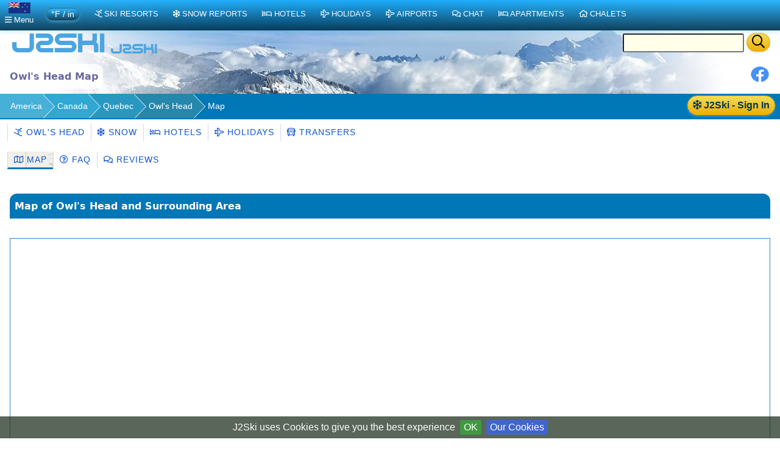

--- FILE ---
content_type: text/html;charset=UTF-8
request_url: https://nz.j2ski.com/american_ski_resorts/Canada/Owl_s_Head_Map.html
body_size: 9533
content:


<!DOCTYPE html>
<html lang="en-NZ" xml:lang="en-NZ" xmlns="http://www.w3.org/1999/xhtml" prefix="og: http://opengraphprotocol.org/schema/ fb: http://www.facebook.com/2008/fbml">
<head>
<meta charset="utf-8">
<base href="https://nz.j2ski.com/american_ski_resorts/Canada/Owl_s_Head_Map.html">
<script type="application/ld+json">
{
"@context" : "http://schema.org",
"@type" : "BreadcrumbList",
"itemListElement" : [ {
"@type" : "ListItem",
"position" : 1,
"name" : "America",
"item" : "https://nz.j2ski.com/american_ski_resorts/"
}, {
"@type" : "ListItem",
"position" : 2,
"name" : "Canada",
"item" : "https://nz.j2ski.com/american_ski_resorts/Canada/"
}, {
"@type" : "ListItem",
"position" : 3,
"name" : "Quebec",
"item" : "https://nz.j2ski.com/american_ski_resorts/Canada/Quebec.html"
}, {
"@type" : "ListItem",
"position" : 4,
"name" : "Owl's Head",
"item" : "https://nz.j2ski.com/american_ski_resorts/Canada/Owl_s_Head.html"
} ]
}
</script>
<link rel="preconnect" href="https://cdn.j2ski.com/">
<link rel="preconnect" href="https://traffic.j2ski.com/">
<link rel="preconnect" href="https://q-xx.bstatic.com/">
<link rel="preconnect" href="https://res.cloudinary.com/">
<script>
var _paq = window._paq = window._paq || [];
_paq.push(["setDocumentTitle", document.domain + "/" + document.title]);
_paq.push(['setCookieDomain', '*.j2ski.com']);
_paq.push(['setDomains', '*.j2ski.com']);
_paq.push(['trackPageView']);
_paq.push(['enableLinkTracking']);
(function() {
var u="//traffic.j2ski.com/matomo/";
_paq.push(['setTrackerUrl', u+'matomo.php']);
_paq.push(['setSiteId', '1']);
var d=document, g=d.createElement('script'), s=d.getElementsByTagName('script')[0];
g.type='text/javascript'; g.async=true; g.src='//cdn.j2ski.com/js/matomo.js'; s.parentNode.insertBefore(g,s);
})();
</script>
<meta name="viewport" content="width=device-width, initial-scale=1">
<meta name="apple-mobile-web-app-capable" content="yes">
<meta name="apple-mobile-web-app-status-bar-style" content="black-translucent">
<meta name="format-detection" content="telephone=no">
<link href="https://nz.j2ski.com/american_ski_resorts/Canada/Owl_s_Head_Map.html" rel="canonical">
<title>Owl's Head Map - Resort &amp; Accommodation Location | J2Ski</title>
<meta name="keywords" content="Ski Map Owl's Head, Canadian Ski Resort, Skiing , Canada, Ski Chalet Map" />
<meta name="description" content="Map showing the Canadian Ski Resort of Owl's Head, Canada and nearby ski areas and airports. With locations of Ski Chalets and Hotels." />
<meta name="geo.region" content="CA">
<meta name="geo.placename" content="Owl's Head">
<meta property="og:title" content="Owl's Head">
<meta property="og:type" content="city">
<meta property="og:url" content="https://nz.j2ski.com/american_ski_resorts/Canada/Owl_s_Head_Map.html">
<meta property="og:image" content="https://cdn.j2ski.com/i/J2Ski-home-page.png">
<meta property="og:image:height" content="426">
<meta property="og:image:width" content="645">
<meta property="og:locality" content="Owl's Head">
<meta property="og:country-name" content="Canada">
<meta name="geo.position" content="45.081409;-72.344826">
<meta property="og:latitude" content="45.081409">
<meta property="og:longitude" content="-72.344826">
<link href="//cdn.j2ski.com/s/leaflet-1.7.1.gz.css" rel="stylesheet" type="text/css">
<link href="//cdn.j2ski.com/s/Control.FullScreen-dist.gz.css" rel="stylesheet" type="text/css">
<script src="//cdn.j2ski.com/js/leaflet-1.7.1.gz.js"></script>
<script src="//cdn.j2ski.com/js/Control.FullScreen-dist.gz.js"></script>
<link href="https://nz.j2ski.com/american_ski_resorts/Canada/Owl_s_Head_Map.html" hreflang="en-NZ" rel="alternate">
<link href="https://www.j2ski.com/american_ski_resorts/Canada/Owl_s_Head_Map.html" hreflang="en" rel="alternate">
<link href="https://uk.j2ski.com/american_ski_resorts/Canada/Owl_s_Head_Map.html" hreflang="en-GB" rel="alternate">
<link href="https://us.j2ski.com/american_ski_resorts/Canada/Owl_s_Head_Map.html" hreflang="en-US" rel="alternate">
<link href="https://au.j2ski.com/american_ski_resorts/Canada/Owl_s_Head_Map.html" hreflang="en-AU" rel="alternate">
<link href="https://ca.j2ski.com/american_ski_resorts/Canada/Owl_s_Head_Map.html" hreflang="en-CA" rel="alternate">
<link href="https://in.j2ski.com/american_ski_resorts/Canada/Owl_s_Head_Map.html" hreflang="en-IN" rel="alternate">
<link href="https://www.j2ski.com/american_ski_resorts/Canada/Owl_s_Head_Map.html" hreflang="x-default" rel="alternate">
<script type="application/ld+json">
{
"@context": "http://schema.org",
"@type": "SkiResort",
"name": "Owl's Head",
"aggregateRating": {
"@type": "AggregateRating",
"ratingValue": "2.8",
"reviewCount": "6"}
,
"image": "https://map.j2ski.com/hot/11/612/736.png",
"address": {
"@type": "PostalAddress",
"addressCountry": "Canada",
"addressLocality": "Owl's Head"}
,
"url": "https://nz.j2ski.com/american_ski_resorts/Canada/Owl_s_Head.html",
"hasMap": "https://nz.j2ski.com/american_ski_resorts/Canada/Owl_s_Head_Map.html"}
</script>
<link rel="preload" as="font" type="font/woff2" href="//cdn.j2ski.com/s/fa-5.14.0/fa-regular-400.woff2">
<link rel="preload stylesheet" as="style" href="//cdn.j2ski.com/s/j2ski-ux-25.2511001.min.css" >
<link href="//cdn.j2ski.com/s/jquery-ui.1.12.1.j2ski.min.gz.css" rel="stylesheet">
<style>
div.chart-container-tall {
height:250px;
max-height:250px;
width:100%;
}
.m25 h4.top {margin-top: 0}
.m25 article section.compare div.ft-ensemble {
background-color: #24a9c8;
border-radius: 12px;
}
.m25 article section.compare div.ft-ensemble, .m25 section.compare div.fg {
border: 1px solid #c8d8ff;
background: url(https://cdn.j2ski.com/i/j2ski_flat_90x22_bright.png) 99% 2% no-repeat,linear-gradient(#24a9c8,#fff);
box-shadow: 0 5px 5px #9aa0b90d,0 5px 20px #a6adc933;
padding: 1rem 1rem 2rem;
margin: 0;
}
.snowDepths .value {
text-align: right;
}
.user-dropdown {
a {
font-weight: 600;
}
span.offer {
background: crimson;
color: white;
padding: 0.25em;
border-radius: 1em;
}
p.prosub {
background: darkorange;
color: white;
padding: 0.25em 1em;
border-radius: 1em;
margin: 1em 0.5em ;
font-weight: 600;
}
}
main.m25 h2 span.review {
background: none;
span.count {
color: white;
font-weight: 550;
}
}
div.code-red:last-child, article div.code-red p:last-child {
border-radius: 0 0 12px 12px;
}
div.code-red, article div.code-red p, p.code-red {
background-color: crimson;
p {
color: white;
text-align: center;
font-weight: bold;
}
span.code {
letter-spacing: 0.1rem;
font-size: 1.2rem;
margin: 0 0.5rem;
}
}
.fg .summary p {margin:0}
div.model-switcher nav.tab22 {padding: .5rem 0}
a.ctabut, .ctabut, .ctatel, a.paginate_button {
padding: .15em .5em;
}
div.card-content .ctabut {
padding: 0 .5em;
a {
font-size: 1rem;
line-height: 1.3rem;
}
}
</style>
<link href="//cdn.j2ski.com/i/favicon.ico" rel="shortcut icon">
<link rel="search" href="https://www.j2ski.com/opensearchdescription.xml" type="application/opensearchdescription+xml" title="J2Ski.Com">
<script src="//cdn.j2ski.com/js/jquery-3.7.0.min.js"></script>
<script defer src="//cdn.j2ski.com/js/jquery-ui.1.12.1.j2ski.min.gz.js"></script>
<script defer src="//cdn.j2ski.com/js/autocomplete-names.min.js"></script>
<script defer src="//cdn.j2ski.com/js/jquery.cookiebar.min.js"></script>
<script defer src="//cdn.j2ski.com/js/jquery.tooltipster.min.js"></script>
<script defer src="//cdn.j2ski.com/js/scripts.min.js"></script>
<meta name="dcterms.rightsHolder" content="J2Ski (UK) Ltd">
<meta name="dcterms.dateCopyrighted" content='2026'>
<script src="//cdn.j2ski.com/js/htmx.min.js"></script>
</head>
<body>
<div class="page"><div class="logo-qs"><div>
<div class="r"><form action="/search/" method="get">
<input type="text" name="q" id="q" class="ui-autocomplete-input" aria-label="Search Location Name">
<button type="submit" class="ctabut warm" aria-label="Search"><i class="far fa-search fa-lg"></i></button>
</form>
</div>
<a href="/" title="J2Ski Home" class="phone-off"><img alt="J2Ski New Zealand" height="40" src="https://cdn.j2ski.com/i/j2ski_flat_160x40_light.T.png" width="160"></a>
<a href="/" title="J2Ski Home" class="phone-only"><img src="//cdn.j2ski.com/i/j2ski_flat_80x20_light.png" height="20" width="80" alt="J2Ski logo"></a>
</div></div>
<div class="toolbar"><div class="r"><div class="shares"><a href="https://www.facebook.com/sharer.php?u=https%3A%2F%2Fnz.j2ski.com%2Famerican_ski_resorts%2FCanada%2FOwl_s_Head_Map.html" onclick="return fbs_click()" rel="nofollow noopener" target="_blank" title="Share this page on Facebook"><img alt="Facebook" height="30" src="//cdn.j2ski.com/i/facebook-30-min.png" width="30"></a></div>
</div><header class="l"><h1>Owl's Head Map</h1></header></div>
<div class="trailbar" ><div> <a href="/login.html?origin=/american_ski_resorts/Canada/Owl_s_Head_Map.html" class="ctabut warm r sign-in-btn" title="Sign in for Snow Mail, Forecast Detail and Chat"
hx-get="/user/login-button-or-menu?canonical=/american_ski_resorts/Canada/Owl_s_Head_Map.html&skiArea=Owl%27s+Head" hx-trigger="load" hx-swap="outerHTML">
<i class="far fa-snowflake"></i> J2Ski - Sign In</a>
</div><nav class="trail"><ul>
<li><a href="/american_ski_resorts/" title="American Ski Resorts">America</a></li>
<li><a href="/american_ski_resorts/Canada/" title="Canadian Ski Resorts">Canada</a></li>
<li><a href="/american_ski_resorts/Canada/Quebec.html" title="Ski Resorts in Quebec">Quebec</a></li>
<li class="phone-off"><a href="/american_ski_resorts/Canada/Owl_s_Head.html">Owl's Head</a></li>
<li><span class="phone-off">Map</span></li>
</ul>
</nav>
</div>
<nav class="tab22"><a href="/american_ski_resorts/Canada/Owl_s_Head.html" title="Skiing and Snowboarding in Owl's Head, Canada"><i class="far fa-skiing"></i>&nbsp;Owl's Head</a><a href="/snow_forecast/Canada/Owl_s_Head_snow.html" title="Owl's Head Snow Forecasts and Weather Overview"><i class="far fa-snowflake"></i>&nbsp;Snow</a><a href="/ski_hotels/Canada/Owl_S_Head/" title="Hotels in Owl's Head, Canada"><i class="far fa-bed"></i>&nbsp;Hotels</a><a href="/ski_holidays/Canada/Owl_S_Head/" title="Ski Holidays to Owl's Head"><i class="far fa-plane"></i>&nbsp;Holidays</a><a href="/american_ski_resorts/Canada/Owl_s_Head_transfers.html" title="Airport Transfers to Owl's Head, Canada"><i class="far fa-bus"></i>&nbsp;Transfers</a></nav>
<nav class="tab22 subtext"><a class="trans active" href="/american_ski_resorts/Canada/Owl_s_Head_Map.html" style="background-image: url('https://map.j2ski.com/hot/12/1224/1472.png')" title="Map showing location of Owl's Head"><i class="far fa-map"></i>&nbsp;Map</a><a href="/american_ski_resorts/Canada/Owl_s_Head_FAQ.html" title="Your questions about Owl's Head"><i class="far fa-question-circle"></i>&nbsp;FAQ</a><a href="/american_ski_resorts/Canada/Owl_s_Head_Reviews.html" title="Reviews of Owl's Head"><i class="far fa-comments"></i>&nbsp;Reviews</a></nav><main class="m25">
<article>
<h2 class="phone-off">Map of Owl's Head and Surrounding Area</h2>
<section><div id="mapIndex"></div>
<div id="map" style="height:450px;"></div>
<p><span class="subtext">Tap symbols for info. Tap <img alt="Show Map in Full Screen" height="16" src="https://cdn.j2ski.com/i/full-screen-16.png" width="16"> for Full-Screen.</span><b> +/- Zoom in to find Hotels</b> and Hire Shops.</p>
<p>Switch view to map of <a href="/american_ski_resorts/USA/Jay_Peak_Map.html" title="Map of Jay Peak">Jay Peak</a>, <a href="Mont_Orford_Map.html" title="Map of Mont Orford">Mont Orford</a> or <a href="Mont_Sutton_Map.html" title="Map of Mont Sutton">Mont Sutton</a>.</p>
</section>
<aside class="widestrip"><h4>Hotels in and around Owl's Head</h4>
<div class="cards"><section class="property"><div><div class="nogrid"><a href="/ski_hotels/Canada/Mansonville/Spa_Scandinave_Balancoires.html" title="Spa Scandinave - Les Balancoires - Chalet - Mansonville"><img alt="Spa Scandinave - Les Balancoires - Chalet - Mansonville" height="225" loading="lazy" src="https://q-xx.bstatic.com/xdata/images/hotel/max500/734844161.jpg?k=e92858d7001c432fa912d129aac5402b8d2365cbca611eac2ba6a4b86966c706&o=" width="300"></a></div>
<div class="text"><span class="goldstar"><i class="far fa-star"></i><i class="far fa-star"></i><i class="far fa-star"></i></span></div>
</div>
<div class="card-content"><h4><a href="/ski_hotels/Canada/Mansonville/Spa_Scandinave_Balancoires.html" title="Prices, Availability and Offers for Spa Scandinave - Les Balancoires, Mansonville">Spa Scandinave - Les Balancoires <i class="far fa-calendar"></i>&nbsp;</a></h4>
<p><b class="subtext">Chalet in Mansonville <i class="far fa-parking" title="Free Parking"></i> <i class="far fa-wifi" title="Free Wifi"></i></b></p>
<div><div class="ctabut warm r"><a href="//www.booking.com/hotel/ca/spa-scandinave-les-balancoires.html?aid=306044" rel="nofollow noopener" target="_blank" title="Spa Scandinave - Les Balancoires, Canada - Online Booking">Show Prices</a></div>
<p class="review"><span class="score">8.5</span><span class="text">Very Good</span><br><span class="count">Avge. of 2 reviews</span></p>
</div>
</div>
</section>
</div>
<p><a class="ctabut warm" href="https://www.booking.com/searchresults.html?aid=306044&label=wtsbut&latitude=45.081409&longitude=-72.344826&radius=15&checkin_monthday=24&checkin_year_month=2026-1&checkout_monthday=25&checkout_year_month=2026-1&do_availability_check=1" rel="nofollow noopener" target="_blank" title="Hotel Search, Room Rates and Online Booking"><i class="far fa-calendar"></i>&nbsp;Search Hotels <i class="far fa-search"></i>&nbsp;</a> or Compare <a href="/ski_hotels/Canada/Owl_S_Head/" title="Owl's Head Hotels">Hotels in Owl's Head&nbsp;<i class="far fa-arrow-right"></i></a></p>
</aside>
<div class="cards"><aside class="fillable ada ada-txfr"><div><h4><a href="/american_ski_resorts/Canada/Owl_s_Head_transfers.html" title="Airport Transfers to Owl's Head"><i class="far fa-bus"></i>&nbsp;Owl's Head Airport Transfers</a></h4>
<a href="/american_ski_resorts/Canada/Owl_s_Head_transfers.html" title="Airport Transfer routes to Owl's Head"><img alt="Book an Airport Transfer" height="60" loading="lazy" src="https://cdn.j2ski.com/i/A2A-Logo-mtn-360x60.jpg" width="360"></a><p><b>Airport Transfers</b><br><span class="subtext">Private or Shared Transfers to Owl's Head<i> from </i>Airports including Burlington, Montreal Trudeau and Quebec City</span></p>
<p><a class="ctabut warm" href="https://www.alps2alps.com/?pc=J2SKILIMITED" rel="nofollow noopener" target="_blank" title="Get an Airport Transfer Quote from Alps2Alps"><i class='far fa-bus'></i>&nbsp;Find a Transfer&nbsp;<i class="far fa-chevron-right"></i></a><img alt="Alps2Alps" class="r" height="21" loading="lazy" src="https://cdn.j2ski.com/i/alps2alps-90x21.gif" width="90"><br><span class="subtext">with Alps2Alps</span><br><span class="subtext">See also <a href="/american_ski_resorts/Airports/Burlington_airport_transfers.html" title="Transfers from Burlington Intl">Burlington Airport Transfers</a></span></p>
</div>
</aside>
<aside class=""><h4><a href="/ski_hotels/Canada/Owl_S_Head/" title="Hotels in Owl's Head"><i class="far fa-search"></i>&nbsp;Owl's Head Hotels</a></h4>
<form id="b_frm" name="b_frm" action="//www.booking.com/searchresults.html" class="bk-form" method="get" target="_blank">
<div class="nogrid"><img alt="Canadian Hotels" height="375" loading="lazy" src="https://q-xx.bstatic.com/xdata/images/hotel/max500/584366499.jpg?k=246749e8075afb3b105a2d5eed20e6a07d78b476bbe5b558f9791984199712db&o=" width="500"></div>
<div class="fields"><table>
<tbody>
<tr><td><i class="subtext">Place</i></td><td colspan="2"><input id="destination" name="ss" size="15" type="text" value="Owl's Head">
</td></tr>
<tr><td><i class="subtext">From</i></td><td><select id="b_checkin_day" name="checkin_monthday"><option value="1">1</option><option value="2">2</option><option value="3">3</option><option value="4">4</option><option value="5">5</option><option value="6">6</option><option value="7">7</option><option value="8">8</option><option value="9">9</option><option value="10">10</option><option value="11">11</option><option value="12">12</option><option value="13">13</option><option value="14">14</option><option value="15">15</option><option value="16">16</option><option selected="selected" value="17">17</option><option value="18">18</option><option value="19">19</option><option value="20">20</option><option value="21">21</option><option value="22">22</option><option value="23">23</option><option value="24">24</option><option value="25">25</option><option value="26">26</option><option value="27">27</option><option value="28">28</option><option value="29">29</option><option value="30">30</option><option value="31">31</option></select>
</td><td><select id="b_checkin_month" name="checkin_year_month"><option selected="selected" value="2026-1">Jan 2026</option><option value="2026-2">Feb 2026</option><option value="2026-3">Mar 2026</option><option value="2026-4">Apr 2026</option><option value="2026-5">May 2026</option><option value="2026-6">Jun 2026</option><option value="2026-7">Jul 2026</option><option value="2026-8">Aug 2026</option><option value="2026-9">Sep 2026</option><option value="2026-10">Oct 2026</option><option value="2026-11">Nov 2026</option><option value="2026-12">Dec 2026</option><option value="2027-1">Jan 2027</option><option value="2027-2">Feb 2027</option><option value="2027-3">Mar 2027</option><option value="2027-4">Apr 2027</option><option value="2027-5">May 2027</option><option value="2027-6">Jun 2027</option></select>
</td></tr>
<tr><td><i class="subtext">To</i></td><td><select id="b_checkout_day" name="checkout_monthday"><option value="1">1</option><option value="2">2</option><option value="3">3</option><option value="4">4</option><option value="5">5</option><option value="6">6</option><option value="7">7</option><option value="8">8</option><option value="9">9</option><option value="10">10</option><option value="11">11</option><option value="12">12</option><option value="13">13</option><option value="14">14</option><option value="15">15</option><option value="16">16</option><option value="17">17</option><option selected="selected" value="18">18</option><option value="19">19</option><option value="20">20</option><option value="21">21</option><option value="22">22</option><option value="23">23</option><option value="24">24</option><option value="25">25</option><option value="26">26</option><option value="27">27</option><option value="28">28</option><option value="29">29</option><option value="30">30</option><option value="31">31</option></select>
</td><td><select id="b_checkout_month" name="checkout_year_month"><option selected="selected" value="2026-1">Jan 2026</option><option value="2026-2">Feb 2026</option><option value="2026-3">Mar 2026</option><option value="2026-4">Apr 2026</option><option value="2026-5">May 2026</option><option value="2026-6">Jun 2026</option><option value="2026-7">Jul 2026</option><option value="2026-8">Aug 2026</option><option value="2026-9">Sep 2026</option><option value="2026-10">Oct 2026</option><option value="2026-11">Nov 2026</option><option value="2026-12">Dec 2026</option><option value="2027-1">Jan 2027</option><option value="2027-2">Feb 2027</option><option value="2027-3">Mar 2027</option><option value="2027-4">Apr 2027</option><option value="2027-5">May 2027</option><option value="2027-6">Jun 2027</option></select>
</td></tr>
</tbody>
</table>
</div>
<input class="ctabut warm" type="SUBMIT" value="Find a Hotel">
<img alt="Booking.com" height="24" src="https://cdn.j2ski.com/i/BK-logo-24-120x24.png" width="120"><input name="error_url" type="HIDDEN" value="//www.booking.com/?aid=306044;">
<input name="si" type="HIDDEN" value="ai,co,ci,re">
<input name="ssai" type="HIDDEN" value="1">
<input name="ssre" type="HIDDEN" value="1">
<input name="aid" type="HIDDEN" value="306044">
<input name="lang" type="HIDDEN" value="en">
<input name="ifl" type="HIDDEN" value="">
<input name="sid" type="HIDDEN" value="fc05ffd76dbaebe4c41e640710e59d4f">
<input name="utm_source" type="HIDDEN" value="306044">
<input name="utm_medium" type="HIDDEN" value="wl_searchbox">
<input name="utm_campaign" type="HIDDEN" value="wl_searchbox">
<input id="b_availcheck" name="do_availability_check" type="HIDDEN" value="on">
</form>
</aside>
</div>
</article>
<nav>
<aside><h4><i class="far fa-map"></i>&nbsp;Ski Resorts near Owl's Head</h4>
<p class="subtext"><i>Maps of other popular Ski Areas near Owl's Head.</i></p>
<ul>
<li><a href="Bromont_Map.html" title="Maps of Bromont">Bromont</a></li>
<li><a href="Mont_Orford_Map.html" title="Maps of Mont Orford">Mont Orford</a></li>
<li><a href="Mont_Sutton_Map.html" title="Maps of Mont Sutton">Mont Sutton</a></li>
</ul>
</aside>
<aside><h4><i class="far fa-map"></i>&nbsp;Canada</h4>
<p class="subtext"><i>Maps of top Canadian Ski Resorts.</i></p>
<ul>
<li><a href="Big_White_Map.html" title="Maps of Big White">Big White</a></li>
<li><a href="Fernie_Map.html" title="Maps of Fernie">Fernie</a></li>
<li><a href="Lake_Louise_Map.html" title="Maps of Lake Louise">Lake Louise</a></li>
<li><a href="Revelstoke_Map.html" title="Maps of Revelstoke">Revelstoke</a></li>
<li><a href="Whistler_Blackcomb_Map.html" title="Maps of Whistler Blackcomb">Whistler Blackcomb</a></li>
</ul>
</aside>
<!--
<aside>
<h3>See Snow Reports &amp; Forecasts</h3>
<h4><i class="far fa-snowflake sf"></i> Europe</h4>
<ul>
<li><a href="/snow_forecast/Austria/" title="Snow in Austrian Ski Resorts">Austria - Snow</a></li>
<li><a href="/snow_forecast/France/" title="Snow in French Ski Resorts" >France - Snow</a></li>
<li><a href="/snow_forecast/Italy/" title="Snow in Italian Ski Resorts">Italy - Snow</a></li>
<li><a href="/snow_forecast/Switzerland/" title="Snow in Swiss Ski Resorts">Switzerland - Snow</a></li>
</ul>
<h4><i class="far fa-snowflake sf"></i> Americas and Australasia</h4>
<ul>
<li><a href="/snow_forecast/Australia/" title="Snow in Australian Ski Resorts">Australia - Snow</a></li>
<li><a href="/snow_forecast/Canada/" title="Snow in Canadian Ski Resorts">Canada - Snow</a></li>
<li><a href="/snow_forecast/New_Zealand/" title="Snow in New Zealand Ski Resorts">New Zealand - Snow</a></li>
<li><a href="/snow_forecast/United_States/" title="Snow in US Ski Resorts">USA - Snow</a></li>
</ul>
</aside>
<aside>
<h3>Find a Ski Resort</h3>
<h4><i class="far fa-skiing"></i> Europe</h4>
<ul>
<li><a href="/ski_resorts/Austria/" title="Austrian Ski Resorts">Austria - Ski Areas</a></li>
<li><a href="/ski_resorts/France/" title="French Ski Resorts">France - Ski Areas</a></li>
<li><a href="/ski_resorts/Italy/" title="Italian Ski Resorts">Italy - Ski Areas</a></li>
<li><a href="/ski_resorts/Switzerland/" title="Swiss Ski Resorts">Switzerland - Ski Areas</a></li>
</ul>
<h4><i class="far fa-skiing"></i> Americas and Australasia</h4>
<ul>
<li><a href="/australasian_ski_resorts/Australia/" title="Australian Ski Resorts">Australia - Ski Areas</a></li>
<li><a href="/american_ski_resorts/Canada/" title="Canadian Ski Resorts">Canada - Ski Areas</a></li>
<li><a href="/australasian_ski_resorts/New_Zealand/" title="New Zealand Ski Resorts">New Zealand - Ski Areas</a></li>
<li><a href="/american_ski_resorts/USA/" title="US Ski Resorts">USA - Ski Areas</a></li>
</ul>
</aside>
-->
<aside>
<h3>Follow J2Ski</h3>
<p><a href="//www.facebook.com/J2Ski"><img src="//cdn.j2ski.com/i/facebook-24-min.png" height="24" width="24" alt="Facebook" loading="lazy"> Find Us on Facebook</a></p>
</aside>
<aside>
<h3>More Ski Websites</h3>
<p class="subtext">We've found and curated 100s of ski businesses, so you don't have to!</p>
<ul>
<li><a href="/directory/"><i class="far fa-skiing"></i>&nbsp;J2Ski's ski website directory</a></li>
<li><a href="/ski_accommodation/"><i class="far fa-home"></i>&nbsp;Ski Accommodation</a></li>
<li><a href="/ski_instruction/"><i class="far fa-users"></i>&nbsp;Ski Schools &amp; Instructors</a></li>
</ul>
<ul>
<li><a href="/advertising_free.html" title="Submit your Ski or Snowboard Site for a FREE Listing on j2ski">Add your website to our Directory</a></li>
</ul>
</aside>
<aside>
<h3>Promote Your Ski Business</h3>
<img src="//cdn.j2ski.com/i/top10_award_2011_8.png" alt="Hitwise Award for J2Ski" width="85" height="105" title="J2Ski - Hitwise Award Winner" loading="lazy" class="r">
<p><i>"...J2Ski - consistently one of the most popular Ski Sites on the planet, for over a decade..."</i></p>
<ul>
<li><a href="/advertising.html" title="Advertising your Ski Business on j2ski.com">Advertise on J2Ski</a><br>
<i><b>It's FREE to get started</b></i></li>
<li><a href="#" id="js-link-this-page">Link to this page</a></li>
</ul>
<dialog id="js-link-dialog">
<p>Copy the HTML below to link to this page:</p>
<pre><code id="js-link-code"></code></pre>
<div class="actions">
<button type="button" id="js-copy-btn" class="ctabut cool">Copy HTML</button>
<form method="dialog" style="display:inline">
<button type="submit" class="ctabut cool">Close</button>
</form>
</div>
</dialog>
<script>
(function(){
var link = document.getElementById('js-link-this-page');
if(!link) return;
var dlg = document.getElementById('js-link-dialog');
var codeEl = document.getElementById('js-link-code');
var copyBtn = document.getElementById('js-copy-btn');
function showDialog(html){
if (dlg && typeof dlg.showModal === 'function') {
if (codeEl) codeEl.textContent = html;
dlg.showModal();
} else {
window.prompt('Copy the HTML below:', html);
}
}
function copyHtml(){
if (!codeEl) return;
var html = codeEl.textContent || '';
if (!html) return;
function onSuccess(){
if (copyBtn){
var old = copyBtn.textContent;
copyBtn.disabled = true;
copyBtn.textContent = 'Copied!';
setTimeout(function(){ copyBtn.disabled = false; copyBtn.textContent = old; }, 1200);
}
}
function onFail(){
if (copyBtn){
var old = copyBtn.textContent;
copyBtn.textContent = 'Press Ctrl/Cmd+C';
setTimeout(function(){ copyBtn.textContent = old; }, 2000);
}
}
if (navigator.clipboard && navigator.clipboard.writeText) {
navigator.clipboard.writeText(html).then(onSuccess, onFail);
} else {
// Fallback for older browsers
var ta = document.createElement('textarea');
ta.value = html;
ta.setAttribute('readonly', '');
ta.style.position = 'absolute';
ta.style.left = '-9999px';
document.body.appendChild(ta);
ta.select();
try {
var ok = document.execCommand('copy');
if (ok) onSuccess(); else onFail();
} catch(e){ onFail(); }
document.body.removeChild(ta);
}
}
if (copyBtn) {
copyBtn.addEventListener('click', copyHtml);
}
link.addEventListener('click', function(e){
e.preventDefault();
var url = window.location.href; // absolute URL of the current page
var title = document.title || 'This page';
var html = '<a href="' + url + '">' + title + '</a>';
showDialog(html);
});
})();
</script><ul>
<li><a href="/privacy.html" title="j2ski.com Privacy Policy">Privacy Policy</a></li>
<li><a href="/contact_us.html" title="Contacting the j2Ski Team">Contact Us</a></li>
</ul>
</aside>
</nav>
<div class="asides">
<div class="cards">
<span hx-get="/user/signup-form-aside?canonical=/american_ski_resorts/Canada/Owl_s_Head_Map.html" hx-trigger="load" hx-swap="outerHTML"></span>
<aside><!-- Square-Responsive-202508 -->
<ins class="adsbygoogle"
style="display:block"
data-ad-client="ca-pub-4348482481271019"
data-ad-slot="1634097902"
data-ad-format="auto"
data-full-width-responsive="true"></ins>
<script>
(adsbygoogle = window.adsbygoogle || []).push({});
</script>
</aside> <aside><h3><i class="far fa-plane"></i>&nbsp;&nbsp;Airports near Owl's Head</h3>
<div><ul>
<li><a href="/american_ski_resorts/Airports/Burlington.html" title="Where to ski near Burlington (2 hours)">Burlington (2 hours)</a></li>
<li><a href="/american_ski_resorts/Airports/Montreal_Trudeau.html" title="Where to ski near Montreal Trudeau (2.5 hours)">Montreal Trudeau (2.5 hours)</a></li>
<li><a href="/american_ski_resorts/Airports/Quebec_City.html" title="Where to ski near Quebec City (3 hours)">Quebec City (3 hours)</a></li>
</ul>
</div>
</aside>
</div>
</div>
</main>
<footer>
<!-- NOTE that the links previously in footer asides are now in the nav area -->
<p class="disclaimer"><b>Warning:- Snow Sports are Dangerous</b> The information on J2Ski, where not clearly factual, is opinion only. It is not definitive and you must confirm it for yourself before you act upon it. If you decide to ski, you do so entirely at your own risk. Skiing is an active sport with many risks, which <i>you</i> must identify and accept before participating. Stay safe, and have fun.</p>
<p>&copy; Copyright J2Ski Limited, 2026. All rights reserved. Updated : 17 January 2026 12:27</p>
</footer>
<div class="navbar top">
<nav class="navblock">
<script>
function toggleDiv(divId) {$("#"+divId).toggle(250);}
</script>
<div class="stickybar">
<div class="togbut cool locale" onclick="toggleDiv('topPop');"><img alt="NZ" height="18" src="https://cdn.j2ski.com/i/flag-nz-36x18.png" width="36"><br><i class="far fa-bars"></i><span class="phone-off" >&nbsp;Menu</span></div>
<span class="m-switch-wrapper"><span class="m-switch ctabut cool subtext"><span class="m-t" title="Fahrenheit, feet and inches">&deg;F / in</span><span class="m-t m-off" title="Centigrade, km, metres">Metric</span></span></span>
<a href='/australasian_ski_resorts/' class="cool" title="Ski Resorts around the World"><i class="far fa-skiing"></i>Ski Resorts</a>
<a href="/snow_forecast/" title="Snow and Weather Forecasts and Reports" class="cool"><i class="far fa-snowflake"></i>Snow Reports</a>
<a href="/ski_hotels/" title="Hotels near Ski Areas" class="cool" ><i class="far fa-bed"></i>Hotels</a>
<a href="/ski_holidays/" class="cool" title="Ski Holidays"><i class="far fa-plane"></i>Holidays</a>
<a href='/australasian_ski_resorts/Airports/' class="cool" title="Airports near Ski Resorts, and Transfers"><i class="far fa-plane"></i>Airports</a>
<a href="//www.j2ski.com/ski-chat-forum/recentTopics/list.page" class="cool" title="Ski Chat Forum"><i class="far fa-comments"></i>Chat</a>
<a href="/apartments/" title="Apartments in and around ski resorts" class="cool" ><i class="far fa-bed"></i>Apartments</a>
<a href="/ski_chalets/" title="Chalets near ski resorts" class="cool" ><i class="far fa-home"></i>Chalets</a>
</div>
<div id="topPop" class="popMenu">
<span class="subtext">J2Ski Sites for</span>
<div class="layout-1-1-1 locale-buttons"><a href="https://www.j2ski.com/american_ski_resorts/Canada/Owl_s_Head_Map.html" hreflang="en" rel="alternate" title="www.j2ski.com"><img alt="World" height="18" src="https://cdn.j2ski.com/i/flag-world-36x18.png" width="36"> World</a><a href="https://uk.j2ski.com/american_ski_resorts/Canada/Owl_s_Head_Map.html" hreflang="en-GB" rel="alternate" title="uk.j2ski.com"><img alt="GB" height="18" src="https://cdn.j2ski.com/i/flag-uk-36x18.png" width="36"> UK</a><a href="https://us.j2ski.com/american_ski_resorts/Canada/Owl_s_Head_Map.html" hreflang="en-US" rel="alternate" title="us.j2ski.com"><img alt="US" height="18" src="https://cdn.j2ski.com/i/flag-us-36x18.png" width="36"> USA</a><a href="https://au.j2ski.com/american_ski_resorts/Canada/Owl_s_Head_Map.html" hreflang="en-AU" rel="alternate" title="au.j2ski.com"><img alt="AU" height="18" src="https://cdn.j2ski.com/i/flag-au-36x18.png" width="36"> Aus</a><a href="https://ca.j2ski.com/american_ski_resorts/Canada/Owl_s_Head_Map.html" hreflang="en-CA" rel="alternate" title="ca.j2ski.com"><img alt="CA" height="18" src="https://cdn.j2ski.com/i/flag-ca-36x18.png" width="36"> Canada</a><a href="https://in.j2ski.com/american_ski_resorts/Canada/Owl_s_Head_Map.html" hreflang="en-IN" rel="alternate" title="in.j2ski.com"><img alt="IN" height="18" src="https://cdn.j2ski.com/i/flag-in-36x18.png" width="36"> India</a></div>
<ul>
<li><a href="/"><i class="far fa-home"></i> Home</a></li>
<li><a href="//www.j2ski.com/ski-chat-forum/user/login.page"><i class="far fa-envelope"></i> Login for your Snow Mail</a></li>
<li><a href="//www.j2ski.com/ski-chat-forum/jforum.page?module=posts&amp;action=postcard&amp;forum_id=51"><i class="far fa-image"></i> <i>Send us a Photo Snow Report</i></a></li>
<li><a href="//www.j2ski.com/ski-chat-forum/recentTopics/list.page"><i class="far fa-comments"></i> Chat in our Ski Forum</a></li>
</ul>
<span class="subtext">Owl's Head</span><ul>
<li><a class="t-resort" href="/american_ski_resorts/Canada/Owl_s_Head.html"><i class="far fa-globe"></i>&nbsp;Owl's Head</a></li>
<li><a class="t-snow" href="/snow_forecast/Canada/Owl_s_Head_snow.html"><i class="far fa-snowflake"></i>&nbsp;Snow Report &amp; Forecast</a></li>
<li><a class="t-hotel" href="/ski_hotels/Canada/Owl_S_Head/"><i class="far fa-bed"></i>&nbsp;Find a Hotel</a></li>
<li><a href="/ski_holidays/Canada/Owl_S_Head/"><i class="far fa-plane"></i>&nbsp;Ski Holidays (from UK)</a></li>
<li><a class="t-txfr" href="/american_ski_resorts/Canada/Owl_s_Head_transfers.html"><i class="far fa-bus"></i>&nbsp;Airport Transfers</a></li>
<li><a class="t-resort" href="/american_ski_resorts/Canada/Owl_s_Head_ski_schools.html"><i class="far fa-users"></i>&nbsp;Book Ski Lessons</a></li>
</ul>
<ul><li><a href="/site_menu.html"><i class="far fa-sitemap"></i> Site Menu</a></li></ul>
<div onclick="toggleDiv('topPop');" class="ctabut cool"><i class="far fa-window-close"></i>&nbsp;Close</div>
</div>
<div id="topLocale" class="popMenu">
<span class="subtext">J2Ski Sites for</span>
<div class="layout-1-1-1 locale-buttons"><a href="https://www.j2ski.com/american_ski_resorts/Canada/Owl_s_Head_Map.html" hreflang="en" rel="alternate" title="www.j2ski.com"><img alt="World" height="18" src="https://cdn.j2ski.com/i/flag-world-36x18.png" width="36"> World</a><a href="https://uk.j2ski.com/american_ski_resorts/Canada/Owl_s_Head_Map.html" hreflang="en-GB" rel="alternate" title="uk.j2ski.com"><img alt="GB" height="18" src="https://cdn.j2ski.com/i/flag-uk-36x18.png" width="36"> UK</a><a href="https://us.j2ski.com/american_ski_resorts/Canada/Owl_s_Head_Map.html" hreflang="en-US" rel="alternate" title="us.j2ski.com"><img alt="US" height="18" src="https://cdn.j2ski.com/i/flag-us-36x18.png" width="36"> USA</a><a href="https://au.j2ski.com/american_ski_resorts/Canada/Owl_s_Head_Map.html" hreflang="en-AU" rel="alternate" title="au.j2ski.com"><img alt="AU" height="18" src="https://cdn.j2ski.com/i/flag-au-36x18.png" width="36"> Aus</a><a href="https://ca.j2ski.com/american_ski_resorts/Canada/Owl_s_Head_Map.html" hreflang="en-CA" rel="alternate" title="ca.j2ski.com"><img alt="CA" height="18" src="https://cdn.j2ski.com/i/flag-ca-36x18.png" width="36"> Canada</a><a href="https://in.j2ski.com/american_ski_resorts/Canada/Owl_s_Head_Map.html" hreflang="en-IN" rel="alternate" title="in.j2ski.com"><img alt="IN" height="18" src="https://cdn.j2ski.com/i/flag-in-36x18.png" width="36"> India</a></div>
<div onclick="toggleDiv('topLocale');" class="ctabut cool"><i class="far fa-window-close"></i>&nbsp;Close</div>
</div>
</nav>
</div>
</div> <script defer src="/mapper/45.081/-72.345/14/init.js"></script>
<script>
window.onload=function() {
try{initmap();}catch(e){};
var jpm = localStorage.getItem("j2ski.prefs.measure");
if (jpm == 'imperial') {
$(".m-t").toggle();
}
$('.logintip').tooltipster({interactive:true,position:'bottom-right'});
$('.offertip').each(function(){
$(this).tooltipster({
interactive:true,position:'bottom-right',
content:$(this).next().contents()
});
});
var block = $(".tappable");
block.click(function(){
window.location = $(this).find("a:first").attr("href")
});
block.addClass("clickable");
block.hover(function(){
window.status = $(this).find("a:first").attr("href")
}, function(){
window.status = ""
})
$.cookieBar({
bottom:true,
fixed:true,
zindex:'1000',
message:'J2Ski uses Cookies to give you the best experience',
acceptText:'OK',
policyButton: true,
policyText: 'Our Cookies',
policyURL: '//www.j2ski.com/privacy.html'
});
$(".m-switch").click(function() {
$(".m-t").toggle();
var jpm = localStorage.getItem("j2ski.prefs.measure");
if (jpm == 'imperial') {
jpm='metric';
} else {
jpm='imperial';
}
localStorage.setItem("j2ski.prefs.measure",jpm);
});
$(".ui-autocomplete-input").autocomplete({source : autonames});
$('.datepicker').datepicker({
dayNamesMin : [ 'Sun', 'Mon', 'Tue', 'Wed', 'Thu', 'Fri', 'Sat' ],
dateFormat : 'd-M-yy'
});
};
</script>
<script type="application/ld+json">
{
"@context": "http://schema.org",
"@type": "Organization",
"name": "J2Ski",
"legalName" : "J2Ski Limited",
"url": "https://www.j2ski.com/",
"logo": "https://cdn.j2ski.com/i/j2ski_flat_80x20_light.png",
"foundingDate": "2006",
"sameAs": [
"https://www.facebook.com/J2Ski",
"https://www.linkedin.com/company/j2ski-limited/"
]
}
</script>
<script type="application/ld+json">
{
"@context": "http://schema.org",
"@type": "WebSite",
"url": "https://www.j2ski.com/",
"name": "J2Ski.Com",
"description": "Ski Resorts and Snow Reports, for the Skier",
"publisher": "Organization"
}
</script>
</body>
</html>

--- FILE ---
content_type: text/plain;charset=UTF-8
request_url: https://nz.j2ski.com/user/signup-form-aside?canonical=/american_ski_resorts/Canada/Owl_s_Head_Map.html
body_size: 316
content:
<aside><h3><i class="far fa-snowflake"></i>&nbsp;<i class="far fa-envelope"></i>&nbsp;Snow Mail</h3>
<a href="/login.html?origin=/american_ski_resorts/Canada/Owl_s_Head_Map.html" title="Login to your J2Ski Snow Mail"><img alt="J2Ski Snow Mail to your Inbox" height="240" src="https://cdn.j2ski.com/i/Inbox-2412-340x240.jpg" width="340"></a><p><i class="far fa-hand-point-right"></i>&nbsp;<a class="ctabut warm" href="/login.html?origin=/american_ski_resorts/Canada/Owl_s_Head_Map.html" title="FREE Snow Forecasts by email, Powder Alerts and Storm Warnings">Free Snow Reports <b>by E-mail</b></a></p>
<p><i class="far fa-user"></i>&nbsp;<span class="subtext">Already a J2Skier?</span><br><a href="/login.html?origin=/american_ski_resorts/Canada/Owl_s_Head_Map.html"><i class="far fa-key"></i>&nbsp;Login Here</a></p>
<p class="subtext">Pause or Cancel anytime.</p>
</aside>
